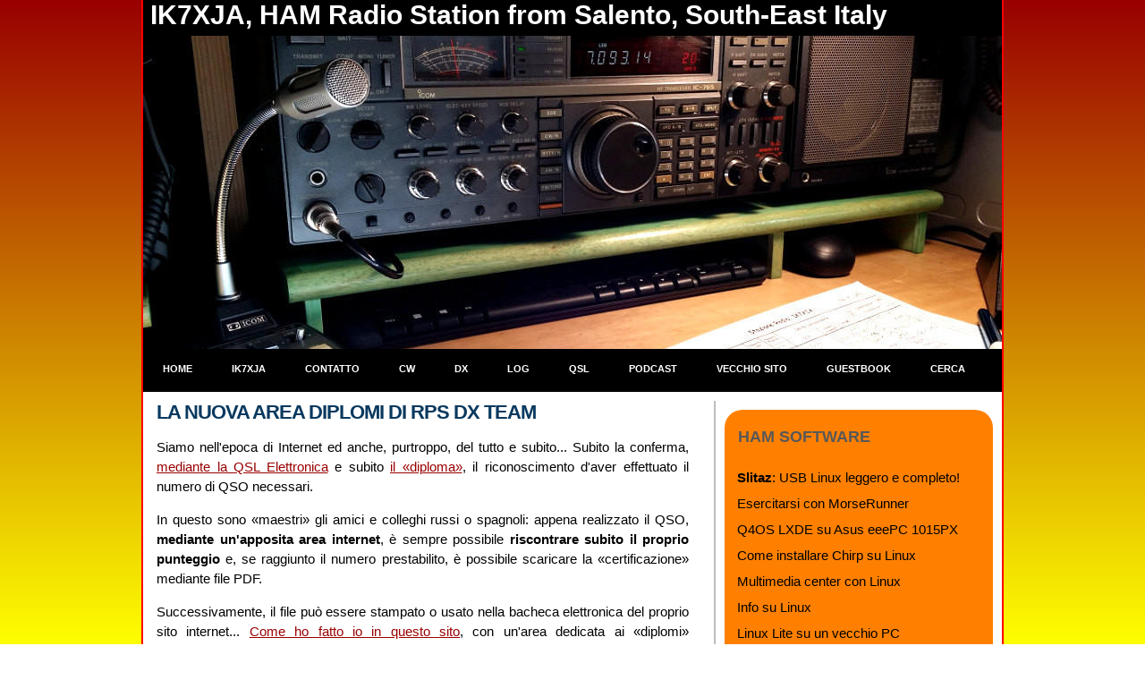

--- FILE ---
content_type: text/html
request_url: https://ik7xja.it/xja/area_diplomi_rps_dx_team.shtml
body_size: 6110
content:
<!DOCTYPE html PUBLIC "-//W3C//DTD XHTML 1.0 Transitional//EN" "http://www.w3.org/TR/xhtml1/DTD/xhtml1-transitional.dtd">
<!--
Design by Free CSS Templates
http://www.freecsstemplates.org
Released for free under a Creative Commons Attribution 3.0 License
-->
<html xmlns="http://www.w3.org/1999/xhtml">
<head>
<meta http-equiv="Content-Type" content="text/html; charset=utf-8" />
<title>IK7XJA - La nuova area diplomi di RPS DX TEAM</title>
<meta http-equiv="Content-Type" content="text/html; charset=iso-8859-1" />
<meta http-equiv="imagetoolbar" content="no" />
<meta http-equiv="creation-date" content="15-11-2021" scheme="Day-Month-Year" />
<meta name="description" content="Sito Internet di IK7XJA: La nuova area diplomi di RPS DX TEAM" />
<meta name="keywords" content="ik7xja, radioamatori, cb, radio, software, linux, radioamatori, area diplomi RPS DX TEAM, RPS DX TEAM, diplomi radioamatoriali, ham awards software, rps radio award, rps dx team award, diploma della Costituzione, rps award, diploma rps" />
<meta name="title" content="IK7XJA - La nuova area diplomi di RPS DX TEAM" />
<meta name="language" content="it" />
<meta name="robots" content="index, follow" />
<meta name="rating" content="SAFE FOR KIDS" />
<meta name="revisit-after" content="10 days" />
<meta name="viewport" content="width=device-width" />
<link rel="canonical" href="https://www.ik7xja.it/xja/area_diplomi_rps_dx_team.shtml" />
<link href="style.css" rel="stylesheet" type="text/css" media="all" />
<script type="text/javascript" src="/xja/dist/js/jquery.min.js"></script>
<script type="text/javascript">
<!-- //
   window.onscroll = function(){
      if (document.body.scrollTop > 400 || document.documentElement.scrollTop > 400) {
         document.getElementById("scroll-btn").style.display = "block";
         document.getElementById("navigabar").style.display = "block";
      } else {
         document.getElementById("scroll-btn").style.display = "none";
         document.getElementById("navigabar").style.display = "none";
      }
   };
   function scrollToTop() {
      $("html, body").animate({ scrollTop: 0 }, "slow");
   }
// -->
</script>
</head>
<body>
<div id="navigabar">
<h1>&nbsp;IK7XJA - La nuova area diplomi di RPS DX TEAM</h1>
<div id="menubar">
     <ul>
          <li><a href="/xja/index.shtml" accesskey="1" title="Pagina principale">Home</a></li>
          <li><a href="/xja/ik7xja.shtml" accesskey="2" title="Chi sono">IK7XJA</a></li>
          <li><a href="/xja/contatto.shtml" accesskey="3" title="Come contattarmi">Contatto</a></li>
          <li><a href="/xja/telegrafia.shtml" accesskey="4" title="La Telegrafia (CW)">CW</a></li>
          <li><a href="/xja/dx.shtml" accesskey="5" title="Cronaca di alcuni DX">DX</a></li>
          <li><a href="/xja/qso.shtml" accesskey="6" title="Il LOG on-line di IK7XJA">Log</a></li>
          <li><a href="/xja/qsl_info.shtml" accesskey="7" title="Informazioni sullo scambio di QSL">QSL</a></li>
          <li><a href="/xja/podcast.shtml" accesskey="8" title="Il Podcast di IK7XJA">Podcast</a></li>
          <li><a href="/old/index.shtml" target="old" accesskey="9" title="Il vecchio sito">Vecchio sito</a></li>
          <li><a href="/xja/guestbook.shtml" accesskey="0" title="Leggi e Firma il libro dei visitatori">Guestbook</a></li>
          <li><a href="/xja/ricerca.shtml" accesskey="0" title="Pagina di ricerca">Cerca</a></li>
     </ul>
</div>
</div>
<button onclick="scrollToTop()" id="scroll-btn" title="Go to top"><i class="fa fa-arrow"></i></button>
<div id="wrapper">
<div id="logo">
   <h1>&nbsp;IK7XJA, HAM Radio Station from Salento, South-East Italy</h1>
</div>
<div id="header">
</div>
<div id="menu">
     <ul>
          <li><a href="/xja/index.shtml" accesskey="1" title="Pagina principale">Home</a></li>
          <li><a href="/xja/ik7xja.shtml" accesskey="2" title="Chi sono">IK7XJA</a></li>
          <li><a href="/xja/contatto.shtml" accesskey="3" title="Come contattarmi">Contatto</a></li>
          <li><a href="/xja/telegrafia.shtml" accesskey="4" title="La Telegrafia (CW)">CW</a></li>
          <li><a href="/xja/dx.shtml" accesskey="5" title="Cronaca di alcuni DX">DX</a></li>
          <li><a href="/xja/qso.shtml" accesskey="6" title="Il LOG on-line di IK7XJA">Log</a></li>
          <li><a href="/xja/qsl_info.shtml" accesskey="7" title="Informazioni sullo scambio di QSL">QSL</a></li>
          <li><a href="/xja/podcast.shtml" accesskey="8" title="Il Podcast di IK7XJA">Podcast</a></li>
          <li><a href="/old/index.shtml" target="old" accesskey="9" title="Il vecchio sito">Vecchio sito</a></li>
          <li><a href="/xja/guestbook.shtml" accesskey="0" title="Leggi e Firma il libro dei visitatori">Guestbook</a></li>
          <li><a href="/xja/ricerca.shtml" accesskey="0" title="Pagina di ricerca">Cerca</a></li>
     </ul>
</div>
<div id="page">
   <div id="content">
		<div class="post">
		   <h2 class="title"><a href="#">La nuova area diplomi di RPS DX TEAM</a></h2>
         <div class="entry">
            <p>Siamo nell'epoca di Internet ed anche, purtroppo, del tutto e subito... Subito la conferma, <a href="/xja/eqsl_cards.shtml">mediante la QSL Elettronica</a> e subito <a href="/xja/awards.shtml">il &laquo;diploma&raquo;</a>, il riconoscimento d'aver effettuato il numero di QSO necessari.</p>
            <p>In questo sono &laquo;maestri&raquo; gli amici e colleghi russi o spagnoli: appena realizzato il QSO, <b>mediante un'apposita area internet</b>, &egrave; sempre possibile <b>riscontrare subito il proprio punteggio</b> e, se raggiunto il numero prestabilito, &egrave; possibile scaricare la &laquo;certificazione&raquo; mediante file PDF.</p>
            <p>Successivamente, il file pu&ograve; essere stampato o usato nella bacheca elettronica del proprio sito internet... <a href="/xja/awards.shtml">Come ho fatto io in questo sito</a>, con un'area dedicata ai &laquo;diplomi&raquo; radioamatoriali conseguiti.</p>
            <h2>Un nuovo software per un nuovo gruppo</h2>
            <img class="classimg" src="/xja/images/analisi_web_awards.jpg" width="592" height="175" alt="Un pezzo dell'analisi, cartacea, dell'area diplomi" title="Un pezzo dell'analisi, cartacea, dell'area diplomi" />
            <p>Il nuovo gruppo, <a href="/xja/rps_radioamatori.shtml">costituito nel mese di Ottobre &egrave; &laquo;<b>RPS DX TEAM</b>&raquo;</a>, un gruppo che raccoglie appassionati di radio con licenza radioamatoriale; si tratta di una filiazione del <a href="/xja/rps_radio_penisola_salentina.shtml">gruppo Radio Penisola Salentina</a> che, al contrario, raccoglie tutti coloro che siano appassionati dell'<a href="/xja/25_aprile.shtml">invenzione del grande Guglielmo Marconi</a>, a prescindere che abbiano una patente ed una licenza per trasmettere sulle nostre bande.</p>
            <p>Il software in questione &egrave; nato da una piccola considerazione: <b>nel mondo attuale non puoi presentarti proponendo un piccolo &laquo;concorso&raquo; senza avere un minimo di strumenti</b>: ed ecco che, su spinta degli amici del gruppo, tra cui <a href="https://www.qrz.com/db/IK7IWF" target="qrz">Saverio IK7IWF</a>, <a href="https://www.qrz.com/db/IU7OUD" target="qrz">Giorgio IU7OUD</a>, <a href="https://www.qrz.com/db/IU7LQP" target="qrz">Adelino IU7LQP</a>, <a href="https://www.qrz.com/db/IU7EXQ" target="qrz">Rocco IU7EXQ</a>, <a href="https://www.qrz.com/db/IU7NUP" target="qrz">Gabriele IU7NUP</a> e l'amico <b>Franco Baffo</b>, ho pensato di analizzare il problema e proporre un apposito software Internet.</p>
            <p>Sviluppo software per Intranet ed Internet da quasi 25 anni e l'idea di offrire una soluzione tutta mia  per i diplomi del gruppo mi allettava. Ho, quindi, approfittato di un &laquo;fermo&raquo; nella propagazione (poche occasioni di DX, nonostante diverse spedizioni in aria) per avviare questo progetto.</p>
            <h2>Via con il prototipo!</h2>
            <p>In un primo tempo, <b>ho proposto un prototipo estremamente semplice</b>: la base dati, non volendo impegnarmi con MySQL, era un piccolo SqlLite... Ma, comunque, permetteva di caricare alcuni dati dei QSO per poter poi calcolare il punteggio in base a regole cablate al suo interno e restituire il relativo punteggio dove, al superamento di una soglia, permetteva lo scarico di un diploma. <b>Semplicissimo, no?</b></p>
            <h2>Il progetto &egrave; piaciuto. Come realizzarlo?</h2>
            <img class="classimg" src="./images/programmazione.png" width="592" height="137" alt="La piattaforma Diplomi di RPS: un progetto originale" title="La piattaforma Diplomi di RPS: un progetto originale" />
            <p>Dopo una presentazione su Meet, la piattaforma di Google, ho potuto constatare l'entusiasmo degli amici: ora <b>non restava che realizzare il progetto</b> in base al prototipo presentato.</p>
            <p>In un primo tempo, avevo pensato di caricare manualmente i logs, volutamente ridotti all'osso mediante un semplice CSV... ma, volendo estendere a molti soci le nuove funzionalit&agrave;, questa strada non era percorribile...</p>
            <p>Ho quindi deciso di intraprendere uno sviluppo pi&ugrave; corposo, costituito da regole generalizzate che permettessero, mediante una apposita area riservata, di gestire tutti i diplomi che venissero in mente alla fantasia dei componenti del Comitato di RPS e, allo stesso tempo, permettesse agli &laquo;attivatori&raquo; di <b>caricare i propri LOG in autonomia</b> e con una procedura guidata, accedendo con proprie credenziali. Tutto questo in area riservata mediante <b>diverse <i>permissions</i></b> attribuite ai singoli utenti.</p>
            <p>Tra le regole previste per i diplomi, ci sono punteggi diversi nel caso si tratti di un award pensato per CB e Radioamatori (<i>s&igrave;, gestiamo due tipi diversi dello stesso diploma</i>) e punteggi diversi per le quattro &laquo;versioni&raquo; di un diploma: Standard, Bronzo, Argento ed Oro... Ho previsto anche la possibilit&agrave; di attribuire <b>punteggi diversi a Stazioni e modi di emissione considerati &laquo;Jolly&raquo;</b>... Esattamente come molti diplomi internazionali cui ho partecipato.</p>
            <p>Le regole previste, sono poi <b>applicate automaticamente</b> quando, un partecipante, scrive il proprio nominativo nell'apposito campo testuale in fondo alla pagina del diploma.</p>
            <p>Se il punteggio viene raggiunto, potr&agrave; scaricare il relativo riconoscimento in formato PDF.</p>
            <h2>Gi&agrave; pronto il primo concorso</h2>
            <img src="./images/awards/stampa_prova_diploma_rps_dx_team.jpg" width="600" height="426" alt="La stampa di prova del primo diploma" title="La stampa di prova del primo diploma" />
            <p>L'ambiente aveva ancora i dati di test (<i>un ringraziamento va agli amici Adelino e Franco che hanno fatto da &laquo;beta tester&raquo;</i>), che gi&agrave; era pronto il primo diploma: &egrave; l'<a href="http://awards.1rps.it/rps_award.shtml" target="RPS"><b>award per la fondazione</b> del nostro gruppo <b>RPS DX TEAM</b></a>.</p>
            <p>Abbiamo pensato di dedicargli un mese intero, <b>dal primo al 31 dicembre di questo 2021</b> e di prevedere i tre livelli Oro, Argento e Bronzo al raggiungimento di punteggi diversi.</p>
            <p><b>Cominceremo a chiamare tra breve</b>: sul sito metteremo la disponibilit&agrave; delle stazioni, che opereranno nei vari modi consentiti ma con un modo di emissione &laquo;Jolly&raquo;: il CW! I partecipanti potranno seguire gli spot sul DX Cluster o su RBN.</p>
            <p><b>Ogni QSO in telegrafia varr&agrave; ben tre punti</b>!</p>
            <p>Un motivo in pi&ugrave;, magari, per pensare di apprenderla <img src="./images/ammicco.png" width="16" height="16" alt="smile" style="vertical-align: text-bottom; padding-bottom: 0px" /></p>
            <script type="text/javascript">
            <!-- //
               document.write("<div class=\"pubs\">Pagina pubblicata per la prima volta su ik7xja.it il " + document.querySelector('meta[http-equiv="creation-date"]').content + "</div>");
            // -->
            </script>
         </div>
      </div>
   </div>
   <!-- end #content -->
   <div id="sidebar">
      <h2>HAM Software</h2>
<ul>
   <li><a href="/xja/linux_slitaz.shtml"><b>Slitaz</b>: USB Linux leggero e completo!</a></li>
   <li><a href="/xja/esercizio_con_morse_runner.shtml">Esercitarsi con MorseRunner</a></li>
   <li><a href="/xja/aggiornare_asus_eeepc_1015px.shtml">Q4OS LXDE su Asus eeePC 1015PX</a></li>
   <li><a href="/xja/installare_chirp_su_linux.shtml">Come installare Chirp su Linux</a></li>
   <li><a href="/xja/multimedia_con_linux_e_brix_pc.shtml">Multimedia center con Linux</a></li>
   <li><a href="/xja/hamlinux.shtml">Info su Linux</a></li>
   <li><a href="/xja/linux_lite.shtml">Linux Lite su un vecchio PC</a></li>
   <li><a href="/xja/alcune_distribuzioni_di_linux.shtml">Alcune distribuzioni di Linux</a></li>
   <li><a href="/xja/Q4OS_Linux.shtml">Installare Q4OS su Virtualbox</a></li>
   <li><a href="/xja/cqrlog.shtml">CQR Log</a></li>
   <li><a href="/xja/cqrlog_32bit.shtml">CQR Log a 32 bit</a></li>
   <li><a href="/xja/cqrlog_rbn_window.shtml">CQR Log e la finestra RBN</a></li>
   <li><a href="/xja/cqrlog_cw_keyer_mfj-495.shtml">CQR Log, i contest ed il keyer MFJ</a></li>
   <li><a href="/xja/cwcp.shtml">Linux e Telegrafia: <b>cwcp</b></a></li>
   <li><a href="/xja/linux_cw.shtml">Linux e Telegrafia: <b>cw e Perl</b></a></li>
   <li><a href="/xja/cutecom_compilazione.shtml">CuteCom: RS232, CW e MFJ-495</a></li>
   <li><a href="/xja/welle-io-radio-dab_linux.shtml">Radio DAB con Linux</a></li>
   <li><a href="/xja/rx_oscar100_linux.shtml">RX di Oscar 100 con Linux</a></li>
   <li><a href="/xja/skcc_logger.shtml">SKCC Logger</a></li>
   <li><a href="/xja/log_stazione.shtml">Log in PDF personalizzato</a></li>
   <li><a href="/xja/area_diplomi_rps_dx_team.shtml">Area Diplomi di RPS DX TEAM</a></li>
   <li><a href="/xja/dosbox_emulatore_dos.shtml">Installare DOSBox, l'emulatore DOS</a></li>
   <li><a href="/xja/migrazione_da_mint_a_q4os.shtml">Da Linux Mint a Q4OS Gemini</a></li>
   <li><a href="/xja/propagazione_greyline.shtml#software">Due software per la Greyline</a></li>
   <li><a href="/xja/usb_multiboot_con_ventoy.shtml">USB Stick multiboot con Ventoy</a></li>
   <li><a href="/xja/linux_minimale_debian_sdr_radio.shtml">Linux Debian minimale come SDR</a></li>
   <li><a href="/xja/solaar_logitech_keyboard.shtml">Tastiere Logitech Wireless in Linux</a></li>
   <li><a href="/xja/compilare_morserunner_in_linux.shtml">Compilare MorseRunner in Linux</a></li>
</ul>
<h2>Piccole soluzioni</h2>
<ul>
   <li><a href="/xja/cqrlog_cat_rigctld_frequenza.shtml">CQRLog: aggiorna frequenza via CAT</a></li>
   <li><a href="/xja/chiavetta_usb_sola_lettura.shtml">Memoria USB in sola lettura</a></li>
   <li><a href="/xja/montare_dischi_virtualbox_linux.shtml">Come montare i dischi di VirtualBox</a></li>
   <li><a href="/xja/lenovo_m700_thinkcentre.shtml">Lenovo Thinkcentre M700</a></li>
   <li><a href="/xja/aprire_file_p7m.shtml">Aprire file P7M in Linux</a></li>
   <li><a href="/xja/installare_spotify_player.shtml">Come installare Spotify Music Player</a></li>
   <li><a href="/xja/scaricare_da_google_drive_wget.shtml">Scaricare da Google Drive con wget</a></li>
   <li><a href="/xja/scaricare_eqsl_in_automatico.shtml">Scaricare e-Qsl in automatico</a></li>
   <li><a href="/xja/ssh_senza_password.shtml">Connessione SSH senza password</a></li>
</ul>

      <h2>Macroargomenti:</h2>
<ul>
   <li><a href="/xja/radio.shtml">Le Radio che mi piacciono</a></li>
   <li><a href="/xja/antenne.shtml">Alcune antenne in uso</a></li>
   <li><a href="/xja/autocostruzione.shtml">Costruzioni e Riparazioni</a></li>
   <li><a href="/xja/dx.shtml">Collegamenti in DX di IK7XJA</a></li>
   <li><a href="/xja/awards.shtml">I &quot;<i>Diplomi</i>&quot; (<i>Awards</i>) e Contest</a></li>
   <li><a href="/xja/telegrafia.shtml">La telegrafia (<i>che passione!</i>)</a></li>
   <li><a href="/xja/software.shtml">Software per Radioamatori</a></li>
   <li><a href="/xja/podcast.shtml">Il &laquo;Podcast di XJA&raquo;</a></li>
   <li><a href="/xja/radiolibere.shtml">Il periodo delle Radio Libere</a></li>
   <li><a href="/xja/video.shtml">Video diversi</a></li>
   <li><a href="/xja/radio_storie_e_persone.shtml">Radio, storie e persone</a></li>
   <li><a href="/xja/salento.shtml">Il Salento: la mia Terra</a></li>
   <li><a href="/xja/statistiche.shtml">Statistiche del sito</a><br /></li>
   <li><a href="http://awards.1rps.it/" target="awards" title="Awards del gruppo Radio Penisola Salentina">Gestione Awards RPS DX TEAM</a></li>
</ul>
<p>&nbsp;</p>

   </div>
   <!-- end #sidebar -->
   <a href="http://validator.w3.org/check?uri=https://www.ik7xja.it/xja/area_diplomi_rps_dx_team.shtml" target="validator"><img class="centraimg" src="https://www.w3.org/Icons/valid-xhtml10" alt="Valid XHTML 1.0 Transitional" height="31" width="88" /></a>
   <div style="clear: both;">&nbsp;</div>
   </div>
</div>
<div id="footer">
<p>IK7XJA, Stazione Radioamatoriale, SWL, CB - E-mail: <a href="mailto:ik7xja[at]gmail[dot]com"><b>ik7xja[at]gmail[dot]com</b></a><br />
La Stazione di Radioamatore si trova a Casarano (Lecce) in <b>JN90BA</b><br />
*** <b>Questo Sito Web  NON utilizza alcun Cookie</b> ***<br />
<a href="cookie.shtml">altre informazioni sui cookie</a><br />
<b>Testi e foto, ove non diversamente indicato, sono di Franco IK7XJA</b>: chiedete prima di prendere!
<br />
Il sito ha avuto <b>396.250 visite</b> (escludendo 2.321.536.907 accessi di Crawler Bot) dal 01/04/2020; sei l'ultimo visitatore in ordine di tempo.</p>
</div>
</body>
</html>


--- FILE ---
content_type: text/css
request_url: https://ik7xja.it/xja/style.css
body_size: 2521
content:
html, body {
   height: 100%;
}

body {
   margin-top : 0;
   margin-right : 0;
   margin-bottom : 0;
   margin-left : 0;
   padding: 0px;
   background-image: linear-gradient(#990000, yellow);
   font-family: Arial, Helvetica, sans-serif;
   font-size: 15px;
   color: #000000;
   background-attachment: fixed;
}


h1, h2, h3 {
   margin-top: 0px;
}

h2, h3 {
   color: #990000;
}

h2 {
   font-size: 18px;
}

h3 {
   font-size: 16px;
}

p, ol, ul {
   margin-top: 0px;
}

p {
   line-height: 150%;
}

ul {
   margin: 0px;
   padding: 0px;
   list-style: none;
}

strong {
}

a {
   color: #990000;
}

a:hover {
   text-decoration: none;
}

a img {
   border: none;
}

img {
   padding-bottom: 10px;
}

img.border {
}

img.alignleft {
   float: left;
   padding-right: 25px;
}

img.alignright {
   float: right;
}

img.aligncenter {
   margin: 0px auto;
}

hr {
   display: none;
}

/* citazione */
.quote {
   margin: 0 0 10px 0;
   background: #eee;
   padding: 1em;
   border-radius: 1em;
   border: 1px solid darkgrey;
   border-bottom: 3px solid darkgrey;
   border-right: 2px solid darkgrey;
   font: 1.2rem/1.4 Georgia, serif;
   font-style: italic;
}
.quote figcaption, .quote blockquote {
   margin: 1em;
   position: relative;
}
.quote blockquote:before {
   position: absolute;
   content: open-quote;
   font-size: 4em;
   margin-left: -0.5em;
   margin-top: -0.4em;
   color: #888;
}
.quote blockquote:after {
   position: absolute;
   content: close-quote;
   font-size: 4em;
   bottom: 0;
   right: 0;
   margin-right: -0.4em;
   margin-bottom: -1em;
   color: #888;
}

/** WRAPPER */
#wrapper {
}
.container {
   width: 980px;
   margin: 0px auto;
}
.clearfix {
   clear: both;
}

/** HEADER */
#header {
   width: 960px;
   height: 350px;
   margin: 0px auto;
   background: url(/xja/images/img02.jpg) no-repeat left top;
   border-right: 2px solid red;
   border-left: 2px solid red;
}

/** LOGO */
#logo {
   width: 960px;
   height: 40px;
   margin: 0px auto;
   background-color: black;
   color: white;
   vertical-align: middle;
   border-right: 2px solid red;
   border-left: 2px solid red;
}

#logo h1 a {
   display: block;
   margin: 0px;
   padding: 15px 5px 5px 0px;
   font-size: 25px;
   font-style: italic;
   font-style: oblique;
   color: white;
}

#logo p {
   margin: 0px;
   padding: 0px;
   font-size: 18px;
   color: white;
}

#logo a {
   text-decoration: none;
}

/** MENU */

#menu {
   width: 960px;
   height: 48px;
   margin: 0px auto;
   background: url(/xja/images/img03.jpg) no-repeat left top;
   border-right: 2px solid red;
   border-left: 2px solid red;
}

#menu ul {
   margin: 0px;
   padding: 0px;
   list-style: none;
   line-height: normal;
}

#menu li {
   float: left;
}

#menu a {
   display: block;
   height: 32px;
   margin: 0px 0px 0px 0px;
   padding: 16px 22px 0px 22px;
   text-decoration: none;
   text-transform: uppercase;
   font-size: 11px;
   font-weight: bold;
   color: #FFFFFF;
}

#menu a:hover {
   background: #797979;
   text-decoration: none;
   color: #FFD600;
}

#menu .first a {
   background: #12B8D1 url(/xja/images/img04.jpg) no-repeat left top;
   color: #FFFFFF;
}

/** MENUBAR */
#navigabar {
   overflow: hidden;
   background-color: #000;
   position: fixed;
   width: 100%;
   top: 0;
   z-index: 99;
   display: none;
}
#navigabar h1 {
   border-right: 2px solid red;
   border-left: 2px solid red;
   display: block;
   width: 960px;
   margin: 0px auto;
   font-size: 25px;
   color: white;
}
#navigabar h2 {
   border-right: 2px solid red;
   border-left: 2px solid red;
   display: block;
   width: 960px;
   margin: 0px auto;
   font-size: 16px;
   color: white;
   font-style: italic;
   font-style: oblique;
}
#menubar {
   width: 960px;
   height: 48px;
   margin: 0px auto;
   border-right: 2px solid red;
   border-left: 2px solid red;
}
#menubar ul {
   margin: 0px;
   padding: 0px;
   list-style: none;
   line-height: normal;
}
#menubar li {
   float: left;
}
#menubar a {
   display: block;
   height: 32px;
   margin: 0px 0px 0px 0px;
   padding: 16px 22px 0px 22px;
   text-decoration: none;
   text-transform: uppercase;
   font-size: 11px;
   font-weight: bold;
   color: #FFFFFF;
}
#menubar a:hover {
   background: #797979;
   text-decoration: none;
   color: #FFD600;
}
#menubar .first a {
   color: #FFFFFF;
}
/** PAGE */
#page {
   width: 960px;
   margin: 0px auto;
   padding: 10px 0px 5px 0px;
   background: #FFFFFF;
   border-right: 2px solid red;
   border-left: 2px solid red;
   border-bottom: 2px solid red;
   border-bottom-right-radius: 20px;
   border-bottom-left-radius: 20px;
}

#page h3 {
   font-size: 16px;
}

/** CONTENT */
#content {
   float: left;
   width: 610px;
   padding-right: 30px;
   background: url(/xja/images/img06.jpg) repeat-y right top;
}

/** SIDEBAR */
#sidebar {
   float: right;
   width: 300px;
   margin: 10px ;
   background: #FF8000;
   border-top-right-radius: 20px;
   border-top-left-radius: 20px;
   border-bottom-right-radius: 20px;
   border-bottom-left-radius: 20px;
}

#sidebar h2 {
   padding: 20px 30px 5px 15px;
   text-transform: uppercase;
   font-size: 18px;
   color: #585858;
}

#sidebar h3 {
   padding: 15px 30px 5px 15px;
   text-transform: uppercase;
   font-size: 16px;
   color: #585858;
}

#sidebar li a {
   display: block;
   color: #000;
   padding: 6px 14px;
   text-decoration: none;
}

#sidebar li a:hover {
   background-color: #555;
   color: white;
   font-weight: bold;
}

#sidebar p {
   margin: 5px 5px 5px 10px;
}

/** FOTODX */
#fotodx {
   float: right;
   width: 300px;
}

#fotodx h2 {
   padding: 20px 5px 5px 15px;
   text-transform: uppercase;
   font-size: 18px;
   color: #585858;
}

#fotodx li ul {
   margin: 5px 5px 5px 15px;
   padding: 5px 5px 5px 15px;
}

#fotodx li li {
   padding: 5px 5px 5px 15px;
}

#fotodx p {
   margin: 5px 5px 5px 10px;
}
#fotodx a {
   padding: 5px 5px 5px 15px;
}

/** POST */
.post {
   margin-bottom: 10px;
   background: url(/xja/images/img05.jpg) repeat-x left bottom;
}

.post .title {
   margin: 0px;
   padding-bottom: 5px;
   padding-left: 15px;
   letter-spacing: -1px;
}

.post .title a {
   border: none;
   text-decoration: none;
   text-transform: uppercase;
   font-size: 22px;
   color: #09395F;
}

.post .meta {
   display: block;
   margin-top: -15px;
   padding: 5px 0px;
   text-align: left;
   font-family: Arial, Helvetica, sans-serif;
   font-size: 11px;
   font-style: italic;
}

.post .meta a {
}

.post .entry {
   text-align: justify;
   padding: 10px 0px 15px 15px;
}

.commento {
   text-align: left;
   padding: 10px 0px 15px 15px;
   font-size: 16px;
   color: #1D5DFF;
}

/** FOOTER */
#footer {
   width: 960px;
   margin: 0px auto;
}

#footer p {
   margin: 0px;
   padding: 20px 0px 20px 0px;
   text-align: center;
   font-size: 13px;
}

#footer a {
   color: #000000;
}

/* Tabella del sito */
/*tr,th,td { font-family:"Arial"; font-size:small }
th { font-weight: bold; color: #990000; background-color: #B5DAE3; }
table { border-collapse: collapse; }
table, th, td { border: 1px solid black; }*/

table { 
   margin-bottom: 15px;
   border-collapse: separate;
   border-spacing: 0;
}
th, td { 
   border: 1px solid #6f6f6f; 
   border-style: none solid solid none;
}
tr, th, td { 
   font-family: Arial; 
   font-size: 14px ;
}
th { 
   font-weight: bold; 
   color: #990000; 
   background-color: #B5DAE3; 
}
th a { display:block; text-decoration: underline dotted; }
tr:first-child td:first-child { border-top-left-radius: 5px; }
tr:first-child td:last-child { border-top-right-radius: 5px; }
tr:first-child th:first-child { border-top-left-radius: 5px; }
tr:first-child th:last-child { border-top-right-radius: 5px; }
tr:last-child td:first-child { border-bottom-left-radius: 5px; }
tr:last-child td:last-child { border-bottom-right-radius: 5px; }
tr:last-child th:first-child { border-bottom-left-radius: 5px; }
tr:last-child th:last-child { border-bottom-right-radius: 5px; }
td[rowspan]:last-child { border-bottom-right-radius: 5px; }
tr:first-child td { border-top-style: solid; }
tr:first-child th { border-top-style: solid; }
tr td:first-child { border-left-style: solid; }
tr th:first-child { border-left-style: solid; }

/*table {
   border-collapse:separate;
   border: solid darkgray 1px;
   border-radius: 10px;
}
td, th {
   font-size: small ;
   font-family: "Arial";
   border-left: solid darkgray 1px;
   border-top:solid darkgray 1px;
}
th {
   font-weight: bold;
   text-shadow: 2px 2px 2px yellow;
   color: #990000; 
   background-color: #B5DAE3;
   border-top: none;
}
td:first-child, th:first-child {
   border-left: none;
}*/

/* div contenitore filmati youtube */
.youtube {
   padding-bottom: 15px;
   font-size: 11px;
}

figure figcaption {
   font-size: 11px;
}

.classimg {
   display: block;
   margin-left: auto;
   margin-right: auto;
   border: 1px solid #B8B8B8;
   border-radius: 4px;
   padding: 3px;
   margin-top: 8px;
   margin-bottom: 8px;
}

.centraimg {
   display: block;
   margin-left: auto;
   margin-right: auto;
   margin-top: 8px;
   margin-bottom: 8px;
}

.centraimground {
   display: block;
   margin-left: auto;
   margin-right: auto;
   margin-top: 10px;
   margin-bottom: 10px;
   border-top-right-radius: 20px;
   border-top-left-radius: 20px;
   border-bottom-right-radius: 20px;
   border-bottom-left-radius: 20px;
}

.fa-arrow:before { 
   content:"\2196";
}
.fa {
   display: inline-block;
   font: serif;
   font-size: inherit;
   text-rendering: auto;
   -webkit-font-smoothing: antialiased;
   -moz-osx-font-smoothing: grayscale;
}
#scroll-btn{
   background-color: green;
   opacity: 0.5;
   border: medium none;
   border-radius: 8px;
   bottom: 20px;
   color: white;
   cursor: pointer;
   display: none;
   outline: medium none;
   padding: 10px 15px 7px;
   position: fixed;
   right: 30px;
   z-index: 99;
   font-size: 20px;
}
#scroll-btn:hover{
   background-color: red;
   opacity: 0.8;
}

.pubs {
   color: white;
   background: gray;
   font-weight: bold;
   font-style: italic;
   text-align: right;
   text-shadow: 1px 1px 2px black;
   padding-right: 10px;
   height: 20px;
   width: 590px;
   border: 1px solid black;
   border-radius: 10px;
}

p.domanda {
   margin: 0 0 10px 0;
   background: #eee;
   padding: 1em;
   border-radius: 1em;
   font-weight: bold;
}
p.domanda:first-letter {
   font-size: 50px;
   display: block;
   float: left;
   line-height: 0.5;
   margin: 10px 10px 5px 0;
   color: blue;
}

.duecol {
   width: 585px;
   background: #eee;
   padding: 0.5em;
   margin-bottom: 10px;
   border-radius: 1em;
   border: 1px solid darkgrey;
   column-count: 2;
   column-gap: 20px;
   column-rule-style: solid;
   column-rule-width: 1px;
   column-rule-color: darkgrey;
}
.duecol p {
   font-size: 13px ;
   margin-top: 2px;
   margin-bottom: 8px;
   text-align: justify;
   padding: 3px;
   line-height: 1.2em;
   text-indent: 10px;
}
.duecol h1 {
   font-size: 0.9em;
   font-weight: bold;
   margin-top: 2px ;
   margin-bottom: 0 ;
   text-align: center ;
   color: #000 ;
}
.duecol a {
   color: #000099;
}
.duecol a:hover {
   text-decoration: none;
}
